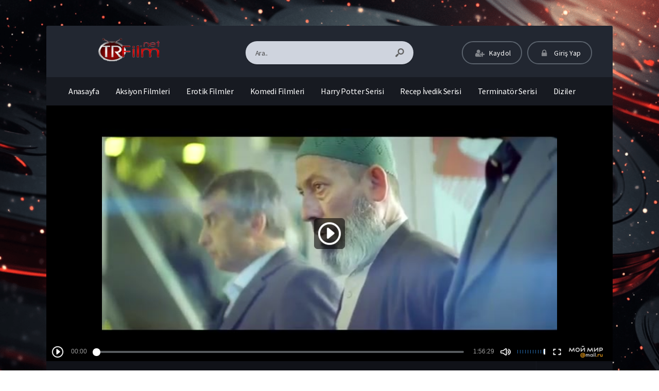

--- FILE ---
content_type: text/html; charset=UTF-8
request_url: https://www.trfilm.net/new-yorkta-bes-minare-izle/
body_size: 8788
content:
<!DOCTYPE html>
<html lang="tr">
<head profile="http://gmpg.org/xfn/11">
	<meta name="google-site-verification" content="ezsV51YzqBIBc4vtei0rD_O039NyO8LYdKQtVdY3hA4" />
<meta charset="UTF-8" />
<meta name="viewport" content="width=device-width, initial-scale=1, maximum-scale=1" />
<meta http-equiv="X-UA-Compatible" content="IE=edge,chrome=1" />


<meta name='robots' content='index, follow, max-image-preview:large, max-snippet:-1, max-video-preview:-1' />

	<!-- This site is optimized with the Yoast SEO plugin v26.8 - https://yoast.com/product/yoast-seo-wordpress/ -->
	<title>| TRfilm.Net</title>
	<link rel="canonical" href="https://www.trfilm.net/new-yorkta-bes-minare-izle/" />
	<meta property="og:locale" content="tr_TR" />
	<meta property="og:type" content="article" />
	<meta property="og:title" content="| TRfilm.Net" />
	<meta property="og:url" content="https://www.trfilm.net/new-yorkta-bes-minare-izle/" />
	<meta property="og:site_name" content="TRfilm.Net" />
	<meta property="article:publisher" content="https://www.facebook.com/TRfilm.Net/" />
	<meta property="article:published_time" content="2022-02-09T00:09:57+00:00" />
	<meta property="article:modified_time" content="2022-02-09T00:10:20+00:00" />
	<meta property="og:image" content="https://www.trfilm.net/wp-content/uploads/2022/02/new-yorkta-bes-minare.jpg" />
	<meta property="og:image:width" content="300" />
	<meta property="og:image:height" content="450" />
	<meta property="og:image:type" content="image/jpeg" />
	<meta name="author" content="admin" />
	<meta name="twitter:card" content="summary_large_image" />
	<meta name="twitter:creator" content="@720phdfilmizle" />
	<meta name="twitter:site" content="@720phdfilmizle" />
	<meta name="twitter:label1" content="Yazan:" />
	<meta name="twitter:data1" content="admin" />
	<script type="application/ld+json" class="yoast-schema-graph">{"@context":"https://schema.org","@graph":[{"@type":"Article","@id":"https://www.trfilm.net/new-yorkta-bes-minare-izle/#article","isPartOf":{"@id":"https://www.trfilm.net/new-yorkta-bes-minare-izle/"},"author":{"name":"admin","@id":"https://www.trfilm.net/#/schema/person/2ea2f19a3b730589be60590e81563edc"},"headline":"New York&#8217;ta Beş Minare","datePublished":"2022-02-09T00:09:57+00:00","dateModified":"2022-02-09T00:10:20+00:00","mainEntityOfPage":{"@id":"https://www.trfilm.net/new-yorkta-bes-minare-izle/"},"wordCount":4,"publisher":{"@id":"https://www.trfilm.net/#organization"},"image":{"@id":"https://www.trfilm.net/new-yorkta-bes-minare-izle/#primaryimage"},"thumbnailUrl":"https://www.trfilm.net/wp-content/uploads/2022/02/new-yorkta-bes-minare.jpg","articleSection":["Dram"],"inLanguage":"tr"},{"@type":"WebPage","@id":"https://www.trfilm.net/new-yorkta-bes-minare-izle/","url":"https://www.trfilm.net/new-yorkta-bes-minare-izle/","name":"| TRfilm.Net","isPartOf":{"@id":"https://www.trfilm.net/#website"},"primaryImageOfPage":{"@id":"https://www.trfilm.net/new-yorkta-bes-minare-izle/#primaryimage"},"image":{"@id":"https://www.trfilm.net/new-yorkta-bes-minare-izle/#primaryimage"},"thumbnailUrl":"https://www.trfilm.net/wp-content/uploads/2022/02/new-yorkta-bes-minare.jpg","datePublished":"2022-02-09T00:09:57+00:00","dateModified":"2022-02-09T00:10:20+00:00","breadcrumb":{"@id":"https://www.trfilm.net/new-yorkta-bes-minare-izle/#breadcrumb"},"inLanguage":"tr","potentialAction":[{"@type":"ReadAction","target":["https://www.trfilm.net/new-yorkta-bes-minare-izle/"]}]},{"@type":"ImageObject","inLanguage":"tr","@id":"https://www.trfilm.net/new-yorkta-bes-minare-izle/#primaryimage","url":"https://www.trfilm.net/wp-content/uploads/2022/02/new-yorkta-bes-minare.jpg","contentUrl":"https://www.trfilm.net/wp-content/uploads/2022/02/new-yorkta-bes-minare.jpg","width":300,"height":450},{"@type":"BreadcrumbList","@id":"https://www.trfilm.net/new-yorkta-bes-minare-izle/#breadcrumb","itemListElement":[{"@type":"ListItem","position":1,"name":"Ana sayfa","item":"https://www.trfilm.net/"},{"@type":"ListItem","position":2,"name":"New York&#8217;ta Beş Minare"}]},{"@type":"WebSite","@id":"https://www.trfilm.net/#website","url":"https://www.trfilm.net/","name":"TRfilm.Net","description":"","publisher":{"@id":"https://www.trfilm.net/#organization"},"potentialAction":[{"@type":"SearchAction","target":{"@type":"EntryPoint","urlTemplate":"https://www.trfilm.net/?s={search_term_string}"},"query-input":{"@type":"PropertyValueSpecification","valueRequired":true,"valueName":"search_term_string"}}],"inLanguage":"tr"},{"@type":"Organization","@id":"https://www.trfilm.net/#organization","name":"TR Film izle","url":"https://www.trfilm.net/","logo":{"@type":"ImageObject","inLanguage":"tr","@id":"https://www.trfilm.net/#/schema/logo/image/","url":"https://www.trfilm.net/wp-content/uploads/2020/02/logo-2.png","contentUrl":"https://www.trfilm.net/wp-content/uploads/2020/02/logo-2.png","width":178,"height":58,"caption":"TR Film izle"},"image":{"@id":"https://www.trfilm.net/#/schema/logo/image/"},"sameAs":["https://www.facebook.com/TRfilm.Net/","https://x.com/720phdfilmizle"]},{"@type":"Person","@id":"https://www.trfilm.net/#/schema/person/2ea2f19a3b730589be60590e81563edc","name":"admin","image":{"@type":"ImageObject","inLanguage":"tr","@id":"https://www.trfilm.net/#/schema/person/image/","url":"https://secure.gravatar.com/avatar/873cc94de8a412cc26c59ab3f699cbd8b0f375a63c7b7c5aad3b37ae1d48ab28?s=96&d=mm&r=g","contentUrl":"https://secure.gravatar.com/avatar/873cc94de8a412cc26c59ab3f699cbd8b0f375a63c7b7c5aad3b37ae1d48ab28?s=96&d=mm&r=g","caption":"admin"},"url":"https://www.trfilm.net/profil/admin/"}]}</script>
	<!-- / Yoast SEO plugin. -->


<link rel='dns-prefetch' href='//fonts.googleapis.com' />
<link rel="alternate" type="application/rss+xml" title="TRfilm.Net &raquo; akışı" href="https://www.trfilm.net/feed/" />
<link rel="alternate" type="application/rss+xml" title="TRfilm.Net &raquo; yorum akışı" href="https://www.trfilm.net/comments/feed/" />
<link rel="alternate" title="oEmbed (JSON)" type="application/json+oembed" href="https://www.trfilm.net/wp-json/oembed/1.0/embed?url=https%3A%2F%2Fwww.trfilm.net%2Fnew-yorkta-bes-minare-izle%2F" />
<link rel="alternate" title="oEmbed (XML)" type="text/xml+oembed" href="https://www.trfilm.net/wp-json/oembed/1.0/embed?url=https%3A%2F%2Fwww.trfilm.net%2Fnew-yorkta-bes-minare-izle%2F&#038;format=xml" />
<style id='wp-img-auto-sizes-contain-inline-css' type='text/css'>
img:is([sizes=auto i],[sizes^="auto," i]){contain-intrinsic-size:3000px 1500px}
/*# sourceURL=wp-img-auto-sizes-contain-inline-css */
</style>
<style id='wp-block-library-inline-css' type='text/css'>
:root{--wp-block-synced-color:#7a00df;--wp-block-synced-color--rgb:122,0,223;--wp-bound-block-color:var(--wp-block-synced-color);--wp-editor-canvas-background:#ddd;--wp-admin-theme-color:#007cba;--wp-admin-theme-color--rgb:0,124,186;--wp-admin-theme-color-darker-10:#006ba1;--wp-admin-theme-color-darker-10--rgb:0,107,160.5;--wp-admin-theme-color-darker-20:#005a87;--wp-admin-theme-color-darker-20--rgb:0,90,135;--wp-admin-border-width-focus:2px}@media (min-resolution:192dpi){:root{--wp-admin-border-width-focus:1.5px}}.wp-element-button{cursor:pointer}:root .has-very-light-gray-background-color{background-color:#eee}:root .has-very-dark-gray-background-color{background-color:#313131}:root .has-very-light-gray-color{color:#eee}:root .has-very-dark-gray-color{color:#313131}:root .has-vivid-green-cyan-to-vivid-cyan-blue-gradient-background{background:linear-gradient(135deg,#00d084,#0693e3)}:root .has-purple-crush-gradient-background{background:linear-gradient(135deg,#34e2e4,#4721fb 50%,#ab1dfe)}:root .has-hazy-dawn-gradient-background{background:linear-gradient(135deg,#faaca8,#dad0ec)}:root .has-subdued-olive-gradient-background{background:linear-gradient(135deg,#fafae1,#67a671)}:root .has-atomic-cream-gradient-background{background:linear-gradient(135deg,#fdd79a,#004a59)}:root .has-nightshade-gradient-background{background:linear-gradient(135deg,#330968,#31cdcf)}:root .has-midnight-gradient-background{background:linear-gradient(135deg,#020381,#2874fc)}:root{--wp--preset--font-size--normal:16px;--wp--preset--font-size--huge:42px}.has-regular-font-size{font-size:1em}.has-larger-font-size{font-size:2.625em}.has-normal-font-size{font-size:var(--wp--preset--font-size--normal)}.has-huge-font-size{font-size:var(--wp--preset--font-size--huge)}.has-text-align-center{text-align:center}.has-text-align-left{text-align:left}.has-text-align-right{text-align:right}.has-fit-text{white-space:nowrap!important}#end-resizable-editor-section{display:none}.aligncenter{clear:both}.items-justified-left{justify-content:flex-start}.items-justified-center{justify-content:center}.items-justified-right{justify-content:flex-end}.items-justified-space-between{justify-content:space-between}.screen-reader-text{border:0;clip-path:inset(50%);height:1px;margin:-1px;overflow:hidden;padding:0;position:absolute;width:1px;word-wrap:normal!important}.screen-reader-text:focus{background-color:#ddd;clip-path:none;color:#444;display:block;font-size:1em;height:auto;left:5px;line-height:normal;padding:15px 23px 14px;text-decoration:none;top:5px;width:auto;z-index:100000}html :where(.has-border-color){border-style:solid}html :where([style*=border-top-color]){border-top-style:solid}html :where([style*=border-right-color]){border-right-style:solid}html :where([style*=border-bottom-color]){border-bottom-style:solid}html :where([style*=border-left-color]){border-left-style:solid}html :where([style*=border-width]){border-style:solid}html :where([style*=border-top-width]){border-top-style:solid}html :where([style*=border-right-width]){border-right-style:solid}html :where([style*=border-bottom-width]){border-bottom-style:solid}html :where([style*=border-left-width]){border-left-style:solid}html :where(img[class*=wp-image-]){height:auto;max-width:100%}:where(figure){margin:0 0 1em}html :where(.is-position-sticky){--wp-admin--admin-bar--position-offset:var(--wp-admin--admin-bar--height,0px)}@media screen and (max-width:600px){html :where(.is-position-sticky){--wp-admin--admin-bar--position-offset:0px}}
/*wp_block_styles_on_demand_placeholder:697eeae2cff9c*/
/*# sourceURL=wp-block-library-inline-css */
</style>
<style id='classic-theme-styles-inline-css' type='text/css'>
/*! This file is auto-generated */
.wp-block-button__link{color:#fff;background-color:#32373c;border-radius:9999px;box-shadow:none;text-decoration:none;padding:calc(.667em + 2px) calc(1.333em + 2px);font-size:1.125em}.wp-block-file__button{background:#32373c;color:#fff;text-decoration:none}
/*# sourceURL=/wp-includes/css/classic-themes.min.css */
</style>
<link rel='stylesheet' id='pld-font-awesome-css' href='https://www.trfilm.net/wp-content/plugins/posts-like-dislike/css/fontawesome/css/all.min.css?ver=1.1.6' type='text/css' media='all' />
<link rel='stylesheet' id='pld-frontend-css' href='https://www.trfilm.net/wp-content/plugins/posts-like-dislike/css/pld-frontend.css?ver=1.1.6' type='text/css' media='all' />
<link rel='stylesheet' id='style-css' href='https://www.trfilm.net/wp-content/themes/movifox/assets/css/main.min.css?ver=1.1.0' type='text/css' media='all' />
<link rel='stylesheet' id='grid-css' href='https://www.trfilm.net/wp-content/themes/movifox/assets/css/grid.min.css?ver=1.1.0' type='text/css' media='all' />
<link rel='stylesheet' id='responive-css' href='https://www.trfilm.net/wp-content/themes/movifox/assets/css/responsive.min.css?ver=1.1.0' type='text/css' media='all' />
<link rel='stylesheet' id='icon-css' href='https://www.trfilm.net/wp-content/themes/movifox/assets/fonts/icon/css/keremiya-icons.css?ver=1.1.0' type='text/css' media='all' />
<link rel='stylesheet' id='slider-css-css' href='https://www.trfilm.net/wp-content/themes/movifox/assets/plugins/owl-carousel/css/owl.carousel.css' type='text/css' media='all' />
<link rel='stylesheet' id='Source-Sans-Pro-css' href='https://fonts.googleapis.com/css?family=Source+Sans+Pro:400,600,700' type='text/css' media='all' />
<script type="text/javascript" src="https://www.trfilm.net/wp-includes/js/jquery/jquery.min.js?ver=3.7.1" id="jquery-core-js"></script>
<script type="text/javascript" src="https://www.trfilm.net/wp-includes/js/jquery/jquery-migrate.min.js?ver=3.4.1" id="jquery-migrate-js"></script>
<script type="text/javascript" id="pld-frontend-js-extra">
/* <![CDATA[ */
var pld_js_object = {"admin_ajax_url":"https://www.trfilm.net/wp-admin/admin-ajax.php","admin_ajax_nonce":"102aae7338"};
//# sourceURL=pld-frontend-js-extra
/* ]]> */
</script>
<script type="text/javascript" src="https://www.trfilm.net/wp-content/plugins/posts-like-dislike/js/pld-frontend.js?ver=1.1.6" id="pld-frontend-js"></script>
<link rel="https://api.w.org/" href="https://www.trfilm.net/wp-json/" /><link rel="alternate" title="JSON" type="application/json" href="https://www.trfilm.net/wp-json/wp/v2/posts/523" /><link rel='shortlink' href='https://www.trfilm.net/?p=523' />
<style></style><style></style><link rel="shortcut icon" href="https://www.trfilm.net/wp-content/themes/movifox/favicon.png" />
<style type="text/css" media="screen">
.container { width: 1140px; }
body{ background:  url('https://www.trfilm.net/wp-content/uploads/2025/01/bg-son.png') no-repeat; background-size: cover; background-attachment: fixed; background-position: 50% 0%; }; }
a, .movie-box .name a, .episode-box .name a, .episode-box .serietitle, .episode-box .episodetitle, .episode-box .episodetitle b { color: #ff0000; }
.title.yellow, h1.title, h2.title, h3.title, h4.title, .top.title, .heading-con.yellow{ border-color: #ff0000; }
#nav li li:hover > a, #nav li li.current-menu-item > a{ border-left: 1px solid #ff0000; }
.sidebar-con .top.title { border-color: #ff0000; }
</style>
<link rel="icon" href="https://www.trfilm.net/wp-content/uploads/2025/01/cropped-tr-film-logo-32x32.png" sizes="32x32" />
<link rel="icon" href="https://www.trfilm.net/wp-content/uploads/2025/01/cropped-tr-film-logo-192x192.png" sizes="192x192" />
<link rel="apple-touch-icon" href="https://www.trfilm.net/wp-content/uploads/2025/01/cropped-tr-film-logo-180x180.png" />
<meta name="msapplication-TileImage" content="https://www.trfilm.net/wp-content/uploads/2025/01/cropped-tr-film-logo-270x270.png" />

</head>
<body class="default single">


<header class="container">
	<div class="col-md-12 clearfix">
		<div class="top">
			<div class="row">
				<div class="mobile-menu-icon icon-menu"></div>
				<div class="mobile-search-icon icon-search"></div>

				<div class="col-md-3 col-logo">
					<div class="logo">
		                <div class="logo-content"><a href="https://www.trfilm.net" class="logo-image"><img src="https://www.trfilm.net/wp-content/uploads/2025/01/tr-film-logo.png" alt="TRfilm.Net" /></a></div>					</div>
				</div>

				<div class="offset-md-1 col-md-4 col-search">
					<div class="search">
						<div class="hide-overflow">
<form id="search-form" method="get" action="https://www.trfilm.net/">
	<button type="submit" id="search-button"><span class="icon-search-1"></span></button>
	<input type="text" value="Ara.." id="s" name="s" onfocus="if (this.value == 'Ara..') {this.value = '';}" onblur="if (this.value == '') {this.value = 'Ara..';}" autocomplete="off" />
</form>
</div>
<div id="live-search"></div>
					</div>
				</div>

				<div class="col-md-4 col-user-menu">
					<div class="header-user">
						<div class="user-area"><div class="list">
	<div class="guest-buttons">
		<a href="https://www.trfilm.net/kaydol/" class="show-modal register btn header" data-is="#popup" data-id="#register-form">
			<span class="icon-user-plus"></span>
			Kaydol
		</a>
		
		<a href="https://www.trfilm.net/uye-girisi/" class="show-modal login btn header" data-is="#popup" data-id="#login-form">
			<span class="icon-lock"></span>
			Giriş Yap
		</a>
	</div>
	</div></div>					</div>
				</div>
			</div>
		</div>


		<nav class="menu">
			<div id="nav">
			<ul>
				<li class="menu-item-home "><a href="https://www.trfilm.net"><span class="icon">Anasayfa</a></li>
									<li id="menu-item-1412" class="menu-item menu-item-type-taxonomy menu-item-object-category menu-item-1412"><a href="https://www.trfilm.net/aksiyon-filmleri-izle/">Aksiyon Filmleri</a></li>
<li id="menu-item-1413" class="menu-item menu-item-type-taxonomy menu-item-object-category menu-item-1413"><a href="https://www.trfilm.net/erotik-film-izle/">Erotik Filmler</a></li>
<li id="menu-item-1414" class="menu-item menu-item-type-taxonomy menu-item-object-category menu-item-1414"><a href="https://www.trfilm.net/komedi-filmleri-izle/">Komedi Filmleri</a></li>
<li id="menu-item-1409" class="menu-item menu-item-type-taxonomy menu-item-object-category menu-item-1409"><a href="https://www.trfilm.net/harry-potter-serisi/">Harry Potter Serisi</a></li>
<li id="menu-item-1410" class="menu-item menu-item-type-taxonomy menu-item-object-category menu-item-1410"><a href="https://www.trfilm.net/recep-ivedik-serisi/">Recep İvedik Serisi</a></li>
<li id="menu-item-1415" class="menu-item menu-item-type-taxonomy menu-item-object-category menu-item-1415"><a href="https://www.trfilm.net/terminator-serisi/">Terminatör Serisi</a></li>
<li id="menu-item-1411" class="menu-item menu-item-type-taxonomy menu-item-object-category menu-item-1411"><a href="https://www.trfilm.net/diziler/">Diziler</a></li>
<li id="menu-item-20" class="menu-item menu-item-type-post_type menu-item-object-page menu-item-20"><a href="https://www.trfilm.net/iletisim/">İletişim</a></li>
							</ul>
			</div>
		</nav>

			
	
	</div>
</header>
<section class="container">
	
		
	<div class="col-md-12">

		
		<div class="video-content">
			<div class="autosize-container"><p><iframe src='https://my.mail.ru/video/embed/3147426148464459914' width='626' height='367' frameborder='0' scrolling='no' webkitallowfullscreen mozallowfullscreen allowfullscreen></iframe></p>
</div>		</div>

		
		<div class="player-control">
			<div class="action-buttons clearfix">
			
				<div class="views"><span class="icon-eye"><b>2,582</b> Görüntülenme</span></div>
				<div class="report-video">				
				<div id="action-report" class="action">
						<button class="button report-button trigger" type="button">
		<span class="icon-flag iconfix">Sorun Bildir</span>
	</button>

	<div class="popup report-popup">
			<form id="keremiya-report" class="report-form">
		<input id="report_email" class="report-form-email" name="report_email" value="" aria-required="true" autocomplete="off" placeholder="E-Posta adresiniz" type="text">
		<p>E-postanız sadece moderatörler tarafından görünür.</p>
		<textarea id="report_excerpt" class="report-form-excerpt" name="report_excerpt" value="" aria-required="true" placeholder="Sorun nedir? Lütfen açıklayın.."></textarea>
		<input type="hidden" name="keremiya_action" value="report">
		<input type="hidden" name="post_id" value="523">
		<input type="hidden" name="nonce" value="c2c1e7809b">

		<button id="submit" class="button report-submit-button trigger" type="submit">
			<span class="icon-right-open iconfix">Gönder</span>
		</button>
	</form>
		</div>
					</div>

				</div>
			</div><!--action-buttons-->
		</div>

		<div class="clear"></div>
		<div class="film-bilgileri">
			<div class="row no-gutters">
				<div class="col-lg-2">
					<div class="movie-left">
							
						<div class="poster">
							<div class="img">
								<img src="https://www.trfilm.net/wp-content/uploads/2022/02/new-yorkta-bes-minare.jpg" alt="New York&#8217;ta Beş Minare" width="233" height="350" />							</div>
						</div>
						
						<div class="addto-action action"><button class="button addto-button arrow-bottom trigger" type="button"><span class="icon-plus iconfix">Ekle</span></button><div class="popup addto-popup"><ul><li class="addto-later addto noselect" data-id="523" data-this="later"><span class="icon-clock no-logged-in" data-type="no-logged"></span>İzleme Listesi</li><li class="addto-favori addto noselect" data-id="523" data-this="fav"><span class="icon-star no-logged-in" data-type="no-logged"></span>Favoriler</li></ul></div></div>

						<div class="social-share">
							<a href="javascript:;" class="facebook keremiya-share noselect" data-type="fb"><i class="icon-facebook"></i>Facebook'ta Paylaş</a>
							<a href="javascript:;" class="twitter keremiya-share noselect" data-type="tw"><i class="icon-twitter-bird"></i>Twitter'da Paylaş</a>
						</div>
					</div>
				</div>


				<div class="col-lg-10">

					<div class="movies-data">
						<div class="info">

														<div class="film">
								<h1>New York&#8217;ta Beş Minare</h1>
															</div>
							<ul>
																<li class="country">Ülke <span><a href="https://www.trfilm.net/ulke/abd/" rel="tag">ABD</a></span></li>																							</ul>

							
						</div>
						<div class="category">
							<span>Kategori</span>
							<ul class="post-categories">
	<li><a href="https://www.trfilm.net/dram-filmleri-izle/" rel="category tag">Dram</a></li></ul>						</div>
						<div class="cast">
							<div class="director list"><span>Yönetmen</span> <a href="https://www.trfilm.net/yonetmen/mahsun-kirmizigul/" rel="tag">Mahsun Kırmızıgül</a></div>																											</div>
						
										
					
					
					
					</div>
				</div>
			</div>
		</div>

		<div class="home-con">

			
					<div class="related-movies">
						<div class="mix-movies-con">
							<h2 class="title yellow">İlginizi çekebilecek diğer filmler</h2>
							<div class="slider owl-carousel">	<div class="item">
		<div class="movie-box">
			<a href="https://www.trfilm.net/fil-adam-izle/">
				<div class="poster">
					<span class="center-icons"><span class="icon en tooltip-w" title="Türkçe Altyazı"></span><span class="icon-hd full tooltip-w" title="1080p Kalite">1080p</span></span>					<div class="img">
						<img src="https://www.trfilm.net/wp-content/uploads/2026/01/Fil-Adam-Izle-236x350.webp" alt="Fil Adam İzle" width="236" height="350" />					</div>
					<div class="rating">
						<span class="align-right">8.2</span>					</div>
				</div>
			</a>
			
			
			<div class="name">
				<a href="https://www.trfilm.net/fil-adam-izle/"  title="Fil Adam İzle">Fil Adam İzle</a>
			</div>
			<div class="category">
				1980			</div>
		</div>
	</div>	<div class="item">
		<div class="movie-box">
			<a href="https://www.trfilm.net/adile-nasit-2025-izle/">
				<div class="poster">
					<span class="center-icons"><span class="icon-hd full tooltip-w" title="1080p Kalite">1080p</span></span>					<div class="img">
						<img src="https://www.trfilm.net/wp-content/uploads/2026/01/Adile-Nasit-2025-Izle-236x350.webp" alt="Adile Naşit 2025 İzle" width="236" height="350" />					</div>
					<div class="rating">
						<span class="align-right">7.0</span>					</div>
				</div>
			</a>
			
			
			<div class="name">
				<a href="https://www.trfilm.net/adile-nasit-2025-izle/"  title="Adile Naşit 2025 İzle">Adile Naşit 2025 İzle</a>
			</div>
			<div class="category">
				2025			</div>
		</div>
	</div>	<div class="item">
		<div class="movie-box">
			<a href="https://www.trfilm.net/bak-postaci-geliyor-izle/">
				<div class="poster">
					<span class="center-icons"><span class="icon-hd full tooltip-w" title="1080p Kalite">1080p</span></span>					<div class="img">
						<img src="https://www.trfilm.net/wp-content/uploads/2026/01/Bak-Postaci-Geliyor-Izle-236x350.webp" alt="Bak Postacı Geliyor İzle" width="236" height="350" />					</div>
					<div class="rating">
						<span class="align-right">7.0</span>					</div>
				</div>
			</a>
			
			
			<div class="name">
				<a href="https://www.trfilm.net/bak-postaci-geliyor-izle/"  title="Bak Postacı Geliyor İzle">Bak Postacı Geliyor İzle</a>
			</div>
			<div class="category">
				2025			</div>
		</div>
	</div>	<div class="item">
		<div class="movie-box">
			<a href="https://www.trfilm.net/savrulan-zaman-izle/">
				<div class="poster">
					<span class="center-icons"><span class="icon-hd full tooltip-w" title="1080p Kalite">1080p</span></span>					<div class="img">
						<img src="https://www.trfilm.net/wp-content/uploads/2026/01/Savrulan-Zaman-Izle-236x350.webp" alt="Savrulan Zaman İzle" width="236" height="350" />					</div>
					<div class="rating">
						<span class="align-right">4.5</span>					</div>
				</div>
			</a>
			
			
			<div class="name">
				<a href="https://www.trfilm.net/savrulan-zaman-izle/"  title="Savrulan Zaman İzle">Savrulan Zaman İzle</a>
			</div>
			<div class="category">
				2024			</div>
		</div>
	</div>	<div class="item">
		<div class="movie-box">
			<a href="https://www.trfilm.net/kopekle-kurt-arasinda-2025-full-izle/">
				<div class="poster">
					<span class="center-icons"><span class="icon-hd full tooltip-w" title="1080p Kalite">1080p</span></span>					<div class="img">
						<img src="https://www.trfilm.net/wp-content/uploads/2026/01/Kopekle-Kurt-Arasinda-2025-Full-Izle-236x350.webp" alt="Köpekle Kurt Arasında 2025 Full İzle" width="236" height="350" />					</div>
					<div class="rating">
						<span class="align-right">5.3</span>					</div>
				</div>
			</a>
			
			
			<div class="name">
				<a href="https://www.trfilm.net/kopekle-kurt-arasinda-2025-full-izle/"  title="Köpekle Kurt Arasında 2025 Full İzle">Köpekle Kurt Arasında 2025 Full İzle</a>
			</div>
			<div class="category">
				2025			</div>
		</div>
	</div>	<div class="item">
		<div class="movie-box">
			<a href="https://www.trfilm.net/inferno-izle/">
				<div class="poster">
					<span class="center-icons"><span class="icon en tooltip-w" title="Türkçe Altyazı"></span><span class="icon-hd full tooltip-w" title="1080p Kalite">1080p</span></span>					<div class="img">
						<img src="https://www.trfilm.net/wp-content/uploads/2025/12/Inferno-Izle-Turkce-Dublaj-236x350.webp" alt="İnferno İzle" width="236" height="350" />					</div>
					<div class="rating">
						<span class="align-right">6.2</span>					</div>
				</div>
			</a>
			
			
			<div class="name">
				<a href="https://www.trfilm.net/inferno-izle/"  title="İnferno İzle">İnferno İzle</a>
			</div>
			<div class="category">
				2016			</div>
		</div>
	</div>	<div class="item">
		<div class="movie-box">
			<a href="https://www.trfilm.net/o-da-bir-sey-mi-izle/">
				<div class="poster">
					<span class="center-icons"></span>					<div class="img">
						<img src="https://www.trfilm.net/wp-content/uploads/2025/12/O-Da-Bir-Sey-Mi-Izle-236x350.webp" alt="O Da Bir Şey Mi İzle" width="236" height="350" />					</div>
					<div class="rating">
						<span class="align-right">6.9</span>					</div>
				</div>
			</a>
			
			
			<div class="name">
				<a href="https://www.trfilm.net/o-da-bir-sey-mi-izle/"  title="O Da Bir Şey Mi İzle">O Da Bir Şey Mi İzle</a>
			</div>
			<div class="category">
				2025			</div>
		</div>
	</div>	<div class="item">
		<div class="movie-box">
			<a href="https://www.trfilm.net/deliver-me-from-nowhere-turkce-dublaj-izle/">
				<div class="poster">
					<span class="center-icons"><span class="icon en tooltip-w" title="Türkçe Altyazı"></span><span class="icon-hd full tooltip-w" title="1080p Kalite">1080p</span></span>					<div class="img">
						<img src="https://www.trfilm.net/wp-content/uploads/2025/12/Deliver-Me-From-Nowhere-Turkce-Dublaj-Izle-236x350.webp" alt="Deliver Me From Nowhere Türkçe Dublaj İzle" width="236" height="350" />					</div>
					<div class="rating">
						<span class="align-right">6.9</span>					</div>
				</div>
			</a>
			
			
			<div class="name">
				<a href="https://www.trfilm.net/deliver-me-from-nowhere-turkce-dublaj-izle/"  title="Deliver Me From Nowhere Türkçe Dublaj İzle">Deliver Me From Nowhere Türkçe Dublaj İzle</a>
			</div>
			<div class="category">
				2025			</div>
		</div>
	</div>
							</div>
						</div>
					</div>
					
			<div class="layout">
				<div class="row">
					<div class="col-md-12">
						<div class="comments-container">
							<h2 class="title green">Film hakkındaki düşüncelerinizi paylaşın</h2>
													</div>
					</div>
				</div>
			</div>
		</div>

	
	</div>
	</section>

<footer>
	<div class="container">
		<div class="col-md-12">

		<div class="clear"></div>
			<div class="copyright">
				<div class="row no-gutters">
					
					<div class="col-md-2 col-12">
						<div class="logo">
						<div class="logo-content center"><a href="https://www.trfilm.net" class="logo-image"><img src="https://www.trfilm.net/wp-content/uploads/2025/01/tr-film-logo.png" alt="TRfilm.Net" /></a></div>						</div>
					</div>

					<div class="col-md-3">
						<span class="copyright-text">
							&#169; 2026, Tüm Hakları Saklıdır.						</span>
					</div>

					<div class="offset-md-1 col-md-6 col-12">
						<span class="footer-description">
							5651 Sayılı Kanun çerçevesinde içerik sağlayıcı bir platform olarak hizmet vermekteyiz. Platformumuzda yer alan tüm içerikler, kullanıcılarımız tarafından eklenmektedir. Eğer sitemizde yayınlanan herhangi bir içeriğin telif hakkını ihlal ettiğini düşünüyorsanız, lütfen bizimle iletişime geçin. Bu konuda bize ulaşmak için  <a href="/cdn-cgi/l/email-protection#e18584938688a18e94958d8e8e8acf828e8ccf9593"> <span class="__cf_email__" data-cfemail="c3a7a6b1a4aa83acb6b7afacaca8eda0acaeedb7b1">[email&#160;protected]</span> </a>adresini kullanabilirsiniz. Telif ihlali kapsamında bizlere müracaat etmeniz durumunda ilgili içerik en geç 2 iş günü içerisinde siteden kaldırılacaktır.						</span>
						<div class="footer-hide" style="display:none">
														
						</div>
					</div>

				</div>
			</div>

	<div class="clear"></div>
	<div class="footer-menu">
		<div class="footer-social-icons"><a href="#"><span class="icon-facebook tooltip" title="Facebook"></span></a><a href="#"><span class="icon-twitter-bird tooltip" title="Twitter"></span></a></div><a href="https://elexbett.net/">Elexbet giriş | </a><a href="https://tulipbett.net/">Tulipbet giriş | </a><a href="https://betci.org">Betci giriş | </a><a href="		https://www.hiltonbetx.org/">Hiltonbet giriş</a>	</div>
			
		</div>
	</div>
</footer>

<!-- Script -->
<script data-cfasync="false" src="/cdn-cgi/scripts/5c5dd728/cloudflare-static/email-decode.min.js"></script><script type="speculationrules">
{"prefetch":[{"source":"document","where":{"and":[{"href_matches":"/*"},{"not":{"href_matches":["/wp-*.php","/wp-admin/*","/wp-content/uploads/*","/wp-content/*","/wp-content/plugins/*","/wp-content/themes/movifox/*","/*\\?(.+)"]}},{"not":{"selector_matches":"a[rel~=\"nofollow\"]"}},{"not":{"selector_matches":".no-prefetch, .no-prefetch a"}}]},"eagerness":"conservative"}]}
</script>
<div id="popup" class="modal" style="display:none">
	<div class="modal-overflow">
	<div class="modal-inner">
		<div class="modal-message" style="display:none">
			<div class="message-header"></div>
			<div class="message-content"></div>
			<div class="message-footer"></div>
			<span class="message-close">Kapat</span>
		</div>

		<div class="modal-header">
		</div>

		<div id="register-form" class="modal-form" style="display:none">
			<form class="register-form">
			<div class="display-message"></div>
				<input id="register_username" class="register-form-author" name="register_username" value="" autocomplete="off" aria-required="true" placeholder="Kullanıcı Adı *" type="text">
				<input id="register_email" class="register-form-email" name="register_email" value="" autocomplete="off" aria-required="true" placeholder="E-Posta *" type="text">
				<input id="register_re_email" class="register-form-re-email" name="register_remail" value="" autocomplete="off" aria-required="true" placeholder="E-Posta Tekrar *" type="text">
				<input class="register-form-password" name="register_password" value="" aria-required="true" placeholder="Parola *" type="password">
				<input class="register-form-confirm" name="register_confirm" value="" aria-required="true" placeholder="Parola Tekrar *" type="password">
				<input type="hidden" name="keremiya_action" value="register">
				<input type="hidden" name="url" value="https://www.trfilm.net/ayarlar/" id="redirect-url">
				<input type="hidden" name="nonce" value="7365a46eec">
				<button name="submit" id="submit" class="button submit-button" type="submit"><span class="icon-right-open">Kaydol</span></button>
			</form>

			<div class="modal-footer">
				Zaten üye misin? <a href="javascript:void(0);" class="show-modal" data-is="#popup" data-id="#login-form">Giriş Yap</a>			</div>
		</div>

		<div id="login-form" class="modal-form" style="display:none">
			<form id="user-login" class="login-form">
			<div class="display-message"></div>
				<input id="login_username" class="login-form-author" name="login_username" value="" autocomplete="off" aria-required="true" placeholder="Kullanıcı Adı *" type="text">
				<input id="login_password" class="login-form-password" name="login_password" value="" aria-required="true" placeholder="Parola *" type="password">
				<input type="hidden" name="keremiya_action" value="login">
				<input type="hidden" name="url" value="https://www.trfilm.net/new-yorkta-bes-minare-izle/" id="redirect-url">
				<input type="hidden" name="nonce" value="7365a46eec">
				<button name="submit" id="submit" class="button submit-button" value="Gönder" type="submit"><span class="icon-right-open">Giriş Yap</span></button>
			
				<div class="lost-password">
					<a href="https://www.trfilm.net/wp-login.php?action=lostpassword">Parolanızı mı unuttunuz?</a>
				</div>
			</form>

			<div class="modal-footer">
				Üye değil misin? <a href="javascript:void(0);" class="show-modal" data-is="#popup" data-id="#register-form">Hemen Kaydol</a>			</div>
		</div>
	</div>
	</div>
	<div class="modal-bg"></div>
</div><!--#popup-->


<div id="gallery" style="display:none">
	<div class="gallery-inner">
		<div class="gallery-header"></div>
		<div class="gallery-content"></div>
		<div class="gallery-footer"></div>
	</div>
	<div class="gallery-bg"></div>
</div><!--#gallery-->

<script type="text/javascript" id="keremiya-js-extra">
/* <![CDATA[ */
var kL10n = {"ajax_url":"https://www.trfilm.net/wp-admin/admin-ajax.php","nonce":"7f3e7713de","more":"Daha fazla g\u00f6ster","less":"Daha az g\u00f6ster"};
//# sourceURL=keremiya-js-extra
/* ]]> */
</script>
<script type="text/javascript" src="https://www.trfilm.net/wp-content/themes/movifox/assets/js/script.min.js?ver=1.2.0" id="keremiya-js"></script>
<script type="text/javascript" src="https://www.trfilm.net/wp-content/themes/movifox/assets/js/segment.min.js" id="segment-js"></script>
<script type="text/javascript" src="https://www.trfilm.net/wp-content/themes/movifox/assets/js/tilt.jquery.js" id="tilt-js"></script>
<script type="text/javascript" id="search-js-extra">
/* <![CDATA[ */
var sL10n = {"api":"https://www.trfilm.net/wp-json/keremiya/search/","nonce":"dde9c7b976","area":"#live-search","button":"#search-button","more":"%s i\u00e7in daha fazla sonu\u00e7 bul"};
//# sourceURL=search-js-extra
/* ]]> */
</script>
<script type="text/javascript" src="https://www.trfilm.net/wp-content/themes/movifox/assets/js/live.search.min.js?ver=1.2.0" id="search-js"></script>
<script type="text/javascript" src="https://www.trfilm.net/wp-content/themes/movifox/assets/plugins/owl-carousel/js/owl.carousel.min.js" id="slider-js-js"></script>
<script type="text/javascript" src="https://www.trfilm.net/wp-content/themes/movifox/assets/js/tipsy.min.js?ver=1.2.0" id="tipsy-js"></script>
<script defer src="https://static.cloudflareinsights.com/beacon.min.js/vcd15cbe7772f49c399c6a5babf22c1241717689176015" integrity="sha512-ZpsOmlRQV6y907TI0dKBHq9Md29nnaEIPlkf84rnaERnq6zvWvPUqr2ft8M1aS28oN72PdrCzSjY4U6VaAw1EQ==" data-cf-beacon='{"version":"2024.11.0","token":"ed2a567f8fba4069b8a3bb03b4563e9c","r":1,"server_timing":{"name":{"cfCacheStatus":true,"cfEdge":true,"cfExtPri":true,"cfL4":true,"cfOrigin":true,"cfSpeedBrain":true},"location_startswith":null}}' crossorigin="anonymous"></script>
</body>

</html>

--- FILE ---
content_type: text/javascript
request_url: https://www.trfilm.net/wp-content/themes/movifox/assets/js/segment.min.js
body_size: 293
content:

function Segment(t,e,n){this.path=t,this.length=t.getTotalLength(),this.path.style.strokeDashoffset=2*this.length,this.begin=e?this.valueOf(e):0,this.end=n?this.valueOf(n):this.length,this.timer=null,this.draw(this.begin,this.end)}Segment.prototype={draw:function(t,e,n,i){if(n){var s=i.hasOwnProperty("delay")?1e3*parseFloat(i.delay):0,a=i.hasOwnProperty("easing")?i.easing:null,h=i.hasOwnProperty("callback")?i.callback:null,r=this;if(this.stop(),s)return delete i.delay,this.timer=setTimeout(function(){r.draw(t,e,n,i)},s),this.timer;var l=new Date,o=1e3/60,g=this.begin,f=this.end,u=this.valueOf(t),d=this.valueOf(e);!function p(){var t=new Date,e=(t-l)/1e3,i=e/parseFloat(n),s=i;return"function"==typeof a&&(s=a(s)),i>1?(r.stop(),s=1):r.timer=setTimeout(p,o),r.begin=g+(u-g)*s,r.end=f+(d-f)*s,r.begin<0&&(r.begin=0),r.end>r.length&&(r.end=r.length),r.begin<r.end?r.draw(r.begin,r.end):r.draw(r.begin+(r.end-r.begin),r.end-(r.end-r.begin)),i>1&&"function"==typeof h?h.call(r.context):void 0}()}else this.path.style.strokeDasharray=this.strokeDasharray(t,e)},strokeDasharray:function(t,e){return this.begin=this.valueOf(t),this.end=this.valueOf(e),[this.length,this.length+this.begin,this.end-this.begin].join(" ")},valueOf:function(t){var e=parseFloat(t);if(("string"==typeof t||t instanceof String)&&~t.indexOf("%")){var n;~t.indexOf("+")?(n=t.split("+"),e=this.percent(n[0])+parseFloat(n[1])):~t.indexOf("-")?(n=t.split("-"),e=this.percent(n[0])-parseFloat(n[1])):e=this.percent(t)}return e},stop:function(){clearTimeout(this.timer),this.timer=null},percent:function(t){return parseFloat(t)/100*this.length}};